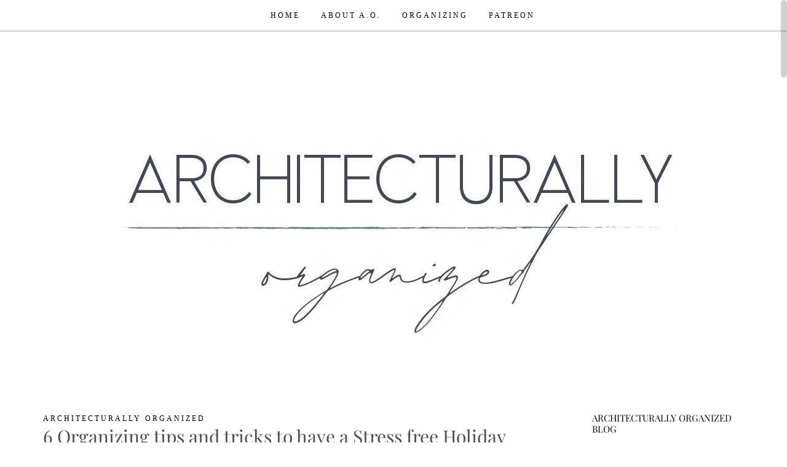

--- FILE ---
content_type: text/css
request_url: https://www.architecturallyorganized.com/wp-content/themes/wanderlust-pro/style.css?ver=6.8.3
body_size: 6342
content:
/*
Theme Name: Wanderlust Pro
Theme URI: https://www.nimbusthemes.com/wordpress-themes/wanderlust/
Description:
Author: Nimbus Themes
Author URI: https://www.nimbusthemes.com
Version: 1.0.1
License: GNU General Public License v2 or later
License URI: http://www.gnu.org/licenses/gpl-2.0.html
Text Domain: wanderlust-pro
Domain Path: /lang
*/

/******************************************************************************************************
Body and Structure
******************************************************************************************************/

body{ -ms-word-wrap: break-word; word-wrap: break-word; position:relative; font-size:17px; font-weight:200; color:#777; line-height: 1.8; text-transform:none; background-color:#ffffff;font-family: 'Source Sans Pro', sans-serif; }
.container.right>div>div.col-sm-9,.container.standard>div>div.col-sm-9{padding-right:30px;}
.container.left>div>div.col-sm-9{padding-left:30px;}
.container.right>div>div.sidebar,.container.standard>div>div.sidebar {padding-left:30px;}
.container.left>div>div.sidebar {padding-right:0px;}


/******************************************************************************************************
Base & WP Classes
******************************************************************************************************/

.center-block {display: block;margin: 0 auto;}
.wp-caption{margin-bottom: 10px; padding: 10px 0 5px 0px;}
.wp-caption-text{margin-bottom: 10px; text-transform: uppercase;font-size: 14px;text-align:center;}
.sticky{}
.gallery-caption{}
.bypostauthor{}
.alignleft,.alignright,.aligncenter{margin-top:10px;margin-bottom:10px;}
.alignleft{float: left;max-width: 100%;text-align: left;margin-right: 30px}
.alignright{float: right;max-width: 100%;text-align: right;margin-left: 30px;}
.aligncenter{ clear: both; display: block; margin-left: auto; margin-right: auto; }
.alignleft .wp-caption-text{padding: 10px 40px 5px 0px;}
.alignright .wp-caption-text{padding: 10px 0px 5px 40px;}
.aligncenter .wp-caption-text{padding: 10px 0px 5px 0px;}
.screen-reader-text { clip: rect(1px, 1px, 1px, 1px); position: absolute !important; height: 1px; width: 1px; overflow: hidden;}
.clearboth{clear:both;}


/******************************************************************************************************
Links
******************************************************************************************************/

a,a:visited,a:focus{color:#777;text-decoration:none;}
a:hover{text-decoration:none;color:#777;}
.singular-entry a,.comment-body a{color: #1a95ff;}
.singular-entry a:hover,.comment-body a:hover,.blog-meta a{color: #777;}


/******************************************************************************************************
Titles
******************************************************************************************************/

.singular-entry h1,.singular-entry h2,.singular-entry h3,.singular-entry h4,.singular-entry h5,.singular-entry h6{line-height:1.4;}
h1, h2, h3, h4, h5, h6,.widget_title,.comment-reply-title,.singular-related h4,.comments-title, #reply-title {font-weight: 400;line-height: 1.2;font-family: 'Playfair Display', serif;}
.widget_title,.comment-reply-title,.comments-title, h3#reply-title,.singular-related h4.related-title,.sidebar .sidebar_widget > span.widget_title {font-size: 18px;font-family: 'Playfair Display', serif;text-align:center;}
.sidebar .sidebar_widget > span.widget_title {display:block;bottom:0px;text-transform: uppercase;font-size: 15px;margin-bottom:20px;text-align:left;}


/******************************************************************************************************
Images
******************************************************************************************************/

.singular-entry img, .singular-entry .wp-caption {max-width:100%;}
.singular-entry .gallery { margin: 0 auto 18px; }
.singular-entry .gallery dl.gallery-item { float: left; margin-top: 0; padding: 0px; text-align: center; width: 33%; }
.singular-entry .gallery-columns-2 dl.gallery-item { width: 50%; }
.singular-entry .gallery-columns-4 dl.gallery-item { width: 25%; }
.singular-entry dt.gallery-icon { float: none; clear: both; width: auto; text-align: left; font-weight: normal;  }
.singular-entry dt.gallery-icon:after { content: none; }
.singular-entry .gallery img { padding: 4px; margin:0px auto; display:block; width:100%; }
.singular-entry .gallery img:hover { background: white; }
.singular-entry .gallery-columns-2 .attachment-medium { max-width: 92%; height: auto; }
.singular-entry .gallery-columns-4 .attachment-thumbnail { max-width: 84%; height: auto; }
.singular-entry .gallery dd.gallery-caption { clear:both; margin: 0 0 12px; }
.singular-entry .gallery dl, .singular-entry .gallery dt { margin: 0; }
.singular-entry .gallery br+br { display: none; }


/******************************************************************************************************
Tables
******************************************************************************************************/

.singular-entry table,.comment-body table { width:100%; margin-bottom:30px; border-collapse:collapse }
.singular-entry tr:hover,.comment-body tr:hover { background:#f9f9f9; }
.singular-entry td, .singular-entry th,.comment-body td,.comment-body th { padding: 15px; }
.singular-entry th,.comment-body th { font-weight:bold; font-size:14px; background:#f9f9f9;}
 
 
/******************************************************************************************************
Par.
******************************************************************************************************/
 
p { margin: 0 0 20px;}
 
 
/******************************************************************************************************
Lists
******************************************************************************************************/
 
ul,ol {margin-bottom:1.5em;}
 
 
/******************************************************************************************************
Blockquote
******************************************************************************************************/

blockquote { font-size: 22px; border-left: 5px solid #e4e4e4; font-family: 'Playfair Display', serif; font-style:italic; color:#bbb; }


/******************************************************************************************************
Menu
******************************************************************************************************/

#mainmenu-row { position:fixed;width:100%;background:#fff;z-index:999;border-bottom: 1px solid #e4e4e4;}
.navbar { margin-bottom: 0px; }
.navbar ul.nav { text-align: center; width:100%;float:none; }
.navbar ul.nav li { display:inline-block;float:none; }
.navbar ul.nav li ul {}
.navbar ul.nav li ul li { display:block;float:none;padding:0px;border-left: 1px solid #e4e4e4;border-right: 1px solid #e4e4e4;border-bottom: 1px solid #e4e4e4;}
.navbar ul.nav li ul li a{display:inline-block;width:100%;height:100%;padding:8px 20px;}
.navbar-default { border:none; background:none; }
.navbar ul.nav li a { font-size: 12px;text-transform: uppercase; letter-spacing: 3px; font-weight:400;}
.dropdown-menu .sub-menu { left: 100%; position: absolute; top: 0; visibility: hidden; margin-top: -1px;}
.nav-tabs .dropdown-menu, .nav-pills .dropdown-menu, .navbar .dropdown-menu {margin-top: 0;}
.navbar .sub-menu:before {border-bottom: 7px solid transparent;border-left: none;border-right: 7px solid rgba(0, 0, 0, 0.2);border-top: 7px solid transparent;left: -7px;top: 10px;}
.navbar .sub-menu:after {border-top: 6px solid transparent;border-left: none;border-right: 6px solid #fff;border-bottom: 6px solid transparent;left: 10px;top: 11px;left: -6px;}
.dropdown-menu { min-width: 190px; padding: 0; margin: 0; font-size: 14px; text-align: left; background-color: #fff; border: none; border-radius: 0px; -webkit-box-shadow: none; box-shadow: none;border-top: 1px solid #e4e4e4; }
a.dropdown-toggle:after {content: "\f107"; font-family: FontAwesome; margin-left: 9px; color: #8a8a8a; font-size: 11px;}
/** Default **/
.navbar-default .navbar-nav>li>a,.navbar-default .navbar-nav>li>a:hover,.dropdown-menu>li>a,.dropdown-menu>li>a:focus, .dropdown-menu>li>a:hover {color: #8a8a8a;}
/** Active **/
.navbar-default .navbar-nav>.active>a, .navbar-default .navbar-nav>.active>a:focus, .navbar-default .navbar-nav>.active>a:hover { color: #8a8a8a; background-color: transparent; }
.dropdown-menu>.active>a, .dropdown-menu>.active>a:focus, .dropdown-menu>.active>a:hover {color: #333;text-decoration: none;background-color: transparent;outline: 0;}
.text-logo{text-align:center;}
.navbar-default .navbar-nav>.open>a, .navbar-default .navbar-nav>.open>a:focus, .navbar-default .navbar-nav>.open>a:hover { color: #8a8a8a; background-color: #e7e7e7;}


/******************************************************************************************************
Brand
******************************************************************************************************/

#brand-row{padding-top:80px;padding-bottom:40px;text-align:center;font-family: 'Playfair Display', serif;}
#brand-row img{display:inline-block;max-width:100%;height:auto;}

/******************************************************************************************************
Banner Layouts
******************************************************************************************************/

.banner-wrap h2{text-align: center;margin-top:0px;color:#fff;font-size:40px;padding-bottom:0px;}
.slick-slide{position:relative;}
.slick-slide .banner-meta{position:absolute; top: calc(50% - 80px); text-align:center; width:100%;}
.slick-slide .banner-meta>div{display:inline-block;}
.slick-slide .banner-meta>div>div .blog-title{margin-top: 10px;color:#fff; }
.slick-slide .banner-meta>div>div .blog-title a{font-size: 45px;color:#fff;font-family: 'Playfair Display', serif;}
.slick-slide .banner-meta>div>div .blog-cat {padding-top: 0px;}
.slick-slide .banner-meta>div>div .blog-meta,.slick-slide .banner-meta>div>div .blog-meta a,.slick-slide .banner-meta>div>div .blog-cat,.slick-slide .banner-meta>div>div .blog-cat a{color:#fff;}
.slick-wrap{position:relative;margin-bottom:50px;}
.slick-wrap #slick_nav-wrap{width:100%;display:block;position:absolute;top:45%;}
.slick-wrap #slick_nav-wrap #slick_nav{width:95%;display:block;margin:0px auto;overflow: hidden; height: 0;-webkit-transition: all .8s ease; -moz-transition: all .8s ease; -ms-transition: all .8s ease; -o-transition: all .8s ease; transition: all .8s ease;}
.slick-wrap:hover #slick_nav-wrap > #slick_nav{height: auto;display: block;}
.slick_prev{float:left;}
.slick_next{float:right;}
.slick_arrows i{font-size:20px;padding:10px 15px;color:#fff;border:1px solid #fff;}
.slick-slide .img--holder { background-repeat: no-repeat; background-position: 50% 50%; background-size: cover;}
.slick-overlay{width:100%;height:100%;background: rgba(0, 0, 0, 0.2);}
.banner-sep{display: block;padding:1px;border-top:1px solid #fff;border-bottom:1px solid #fff;margin:18px auto 0px auto;max-width:60%;}


/******************************************************************************************************
Woocommerce
******************************************************************************************************/

.woocommerce #respond input#submit, .woocommerce a.button, .woocommerce button.button, .woocommerce input.button {border-radius: 0px;color:#3a3a3a;border: 0;white-space: nowrap;display: inline-block;background-image: none;box-shadow: none; -webkit-box-shadow: none; text-shadow: none; display:inline-block;font-weight:400;padding:8px 15px;border:1px solid #b1b1b1;font-size: 10px;text-transform: uppercase;letter-spacing: 3px;background: #fff;}
.woocommerce #respond input#submit:hover, .woocommerce a.button, .woocommerce button.button:hover, .woocommerce input.button:hover,.woocommerce #respond input#submit.alt:hover, .woocommerce a.button.alt:hover, .woocommerce button.button.alt:hover, .woocommerce input.button.alt:hover { background: #bbbbbb;color:#ffffff;border-color:#bbbbbb; }
.woocommerce ul.products li.product h3{font-size: 16px;font-family: 'Source Sans Pro',sans-serif;font-weight: 600;text-transform: uppercase;color: #3a3a3a;}
.woocommerce ul.products li.product .price { color: #3a3a3a; font-weight: 400; }
.woocommerce .star-rating span{ color: #3a3a3a; }
.woocommerce span.onsale {background-color: #333333;}
.woocommerce span.onsale {min-height: 3.236em;min-width: 3.536em;}
.woocommerce #respond input#submit.alt, .woocommerce a.button.alt, .woocommerce button.button.alt, .woocommerce input.button.alt { background-color: inherit; color: inherit; }
.woocommerce table.shop_table td { border-bottom: none; }




/******************************************************************************************************
Buttons
******************************************************************************************************/

.social-icons {}
#searchform{display:block;position:relative;}
#s{width:100%;padding-left: 5px;}
button#searchsubmit{font-size:20px;border:none;position:absolute;top:6px;right:3px;padding:0px;margin:0px;line-height:1em;color:#777;}
button#searchsubmit:hover{background:#fff;color:#777;}
.widget_wanderlust-pro-social-media a { background: #3facd6; width: 30px; height: 30px; border-radius: 50%; text-align: center; line-height: 30px; vertical-align: middle; padding: 0px;display: inline-block; color:#fff;}
input[type="button"],input[type="submit"],.more_tag span,button,.about_widget_link,.comment-reply{display:inline-block;font-weight:400;padding:8px 15px;border:1px solid #e4e4e4;font-size: 10px;text-transform: uppercase;letter-spacing: 3px;background: #fff;}
.widget_wanderlust-pro-social-media a:hover, input[type="button"]:hover,input[type="submit"]:hover,button:hover,.about_widget_link:hover,.comment-reply:hover { background: #bbbbbb;color:#ffffff;border-color:#bbbbbb; }
.comment-body a.comment-reply-link {color:#777;}
.comment-body .comment-reply:hover a.comment-reply-link {color:#ffffff;text-decoration:none;}
a.banner-more,a.banner-more:visited {display: inline-block;margin-top: 30px;padding: 13px;background: transparent;border: 2px solid #fff;color: #fff;text-transform: uppercase;font-size: 10px;font-weight: 600;line-height: 1;letter-spacing: 0.2em;outline:none;}
a.banner-more:hover {background: #fff;color: #777;outline:none;}
.more_tag span:hover {background: #777;}
.more_tag span:hover a{color:#fff;}
.tags-wrap > a {display:inline-block;padding:5px 5px;margin-right:5px;font-size:12px;text-transform:uppercase;}
.comment-reply {position:absolute;top:0px;right:0px;padding:5px 5px;}
.singular-entry span.social-icons a,.comment-body .comment-author .url,.singular-entry .tags-wrap a, .more_tag span a, .tag-sep{color:#777;text-decoration:none;}
.singular-entry span.social-icons a{font-size:20px;margin-left:5px;}
.singular-entry span.social-icons a:hover{color:#444;}
.tag-sep{position:relative;top:0px;left:-1px;}
.tags-wrap > a:hover, .blog-cat a:hover, .comment-reply a:hover {text-decoration:underline;}


/******************************************************************************************************
Conditional Layouts
******************************************************************************************************/

/* if there is no features image used in banner override the padding on the outer wrapper */
.banner-row-larger:not(.has-post-thumbnail), 
.banner-row-smaller:not(.has-post-thumbnail), 
.banner-row-video:not(.has-post-thumbnail), 
.banner-row-audio:not(.has-post-thumbnail) { padding-top:0px!important; }

/* if there is no featured image used in banner override the bottom padding on the inner wrapper */
body.banner-row-larger:not(.home)>section:not(.has-post-thumbnail) .banner-wrap, 
body.banner-row-smaller:not(.home)>section:not(.has-post-thumbnail) .banner-wrap, 
body.banner-row-video:not(.home)>section:not(.has-post-thumbnail) .banner-wrap, 
body.banner-row-audio:not(.home)>section:not(.has-post-thumbnail) .banner-wrap { padding-bottom:10px; }

body.none-banner-row .subpage-banner { margin-bottom:50px;}

/* palette if using banner-format */
.banner-row-larger .palette, 
.banner-row-smaller .palette, 
.banner-row-video .palette, 
.banner-row-audio .palette { padding-top:50px!important; }

/* if there is no featured image override the bottom padding */
.palette .singular-gallery, 
.palette .singular-img, 
.palette .singular-video,
.palette .singular-audio { margin-bottom:30px; }


/******************************************************************************************************
Blog & Singular
******************************************************************************************************/


.blog-item, .singular-entry{margin-bottom:50px;}
.saboxplugin-wrap, .singular-related, .comments-area{margin-bottom:70px;}
.saboxplugin-wrap {margin-bottom:90px!important;}
.blog-item .singular-entry{padding:0px;background:transparent;margin-bottom:0px;-webkit-box-shadow: none;-moz-box-shadow: none;box-shadow: none;}
.singular-header{padding-bottom:20px;}
.blog-standard .blog-meta {margin-bottom:20px;}
.blog-title a{font-family: 'Playfair Display', serif;color:#4e4e4e;}
.blog-standard .blog-title{margin-top:0px;margin-bottom:3px;}
.blog-grid .blog-title{margin-top:0px;font-size:18px;margin-bottom:5px;}
.blog-cat {padding-top:25px;}
.blog-cat,.blog-cat a {color:#777;font-size:12px;text-transform:uppercase; letter-spacing: 3px;}
.blog-grid .blog-cat {margin-bottom:5px;}
.blog-grid .blog-cat a {font-size:12px;}
.blog-meta{font-size:13px;letter-spacing: 1px;}
.date, .auth, .meta-sep{display:inline-block;}
.meta-italic{font-style:italic;font-size:12px;}
.blog-next-prev a{ font-size: 10px;text-transform: uppercase;letter-spacing: 3px;}
.more_tag {text-align:center;padding:20px 0px 10px;}
.blog-standard .blog-cat {margin-top:0px;padding-top:0px;}
.blog-standard .blog-img img {margin-bottom:20px;}
.grid-row{margin-bottom:0px;}
.wp-post-image,.size-wanderlust-pro-555-555,.blog-standard .blog-img img,.size-wanderlust-pro-360-360,.size-wanderlust-pro-401-401{max-width:100%;height:auto;}
.wp-link-pages{text-align:center;}
.twitter-tweet{margin:30px auto!important;}
.singular-entry iframe{max-width:100%;}
.blog-standard .no-post-thumbnail.blog-meta{padding-bottom:20px;}
.singular-audio iframe, .singular-video iframe {max-width:100%;}
.singular-gallery .bx-wrapper .bx-next, .singular-gallery .bx-wrapper .bx-prev { background: none; }
.singular-gallery .bx-wrapper .bx-controls-direction a { color: #fff; border: 1px solid #fff; height: 33px; width: 33px;font-size: 20px;line-height: 32px;text-align: center;-o-transition: .25s;-ms-transition: .25s;-moz-transition: .25s;-webkit-transition: .25s; text-indent: 0px; }
.singular-gallery .bx-wrapper .bx-controls-direction a.bx-next { text-indent: 2px; }
.singular-gallery .bx-wrapper .bx-controls-direction a.bx-prev { text-indent: -1px; }
.singular-gallery .bx-wrapper .bx-viewport { -moz-box-shadow: none; -webkit-box-shadow: none; box-shadow: none; border: none; left: 0px; background: #fff;-webkit-transform: translatez(0);-moz-transform: translatez(0);-ms-transform: translatez(0);-o-transform: translatez(0);transform: translatez(0); }
.singular-entry img,.related-entry img {max-width:100%;height:auto;}
.singular-entry .saboxplugin-wrap {display:none;}
.singular-related{text-align:center;}
.singular-related h4{font-size:15px;}
.singular-entry .blog-title {margin-top: 0px;}
.related-entry{width:23%;margin-right:2%;display:inline-block;vertical-align: text-top;}
.related-entry:nth-of-type(4){margin-right:0;}
.content-column-title {margin-top:0px;font-family: 'Source Sans Pro', sans-serif;font-style:italic;text-align:center;}
.title-line{border-top: 1px solid #e4e4e4;display: block;max-width: 30%;margin: 0 auto 25px;padding: 1px;border-top: 1px solid #e4e4e4;border-bottom: 1px solid #e4e4e4;}
.tags-wrap {padding:10px 0 40px 0;margin-top:30px;margin-bottom:40px;text-align:center;line-height:1.3em;}
.singular-related{margin-top:45px;}
.search-title-line{margin-bottom:60px;}
.search-title{margin-top:0px;}
.search_query{text-transform:uppercase;}
.post_password{display: block;}
.post-password-form label,.post-password-form input{display: block;}
.standard-sep{display: block;padding: 1px;border-top: 1px solid #e4e4e4;border-bottom: 1px solid #e4e4e4;margin: 50px auto 60px auto;max-width: 60%;}
.featured-content-row{padding-bottom:50px;}
.featured-content-row>div>.blog-title{font-size:18px;margin-top: 8px;margin-bottom: 6px;}
.featured-content-2 {display: table;width: 555px;height: 340px;background-size: cover;background-repeat: no-repeat;background-position: center center;-moz-box-sizing: border-box;-webkit-box-sizing: border-box;box-sizing: border-box;padding: 16px;position: relative;}
.featured-content-2-overlay {height: 100%;display: table-cell;vertical-align: middle;text-align: center;border: 2px solid #fff;}
.featured-content-2-overlay>div {color: #000;background: #fff;display: inline-block;max-width: 60%;padding:20px;}
.featured-content-2-overlay>div h2 {font-size:18px; margin-top: 10px;}
.featured-content-2-overlay>div .blog-cat { padding-top: 0px; }
.section-title { position: relative; text-align: center;line-height: 20px;font-size: 0;margin-bottom:40px;margin-top:30px;font-family: 'Playfair Display', serif;}
.section-title:before, .section-title:after {content: "";position: absolute;left: 0;top: 50%;margin-top: -3px;width: 100%;height: 1px;background: #e4e4e4;}
.section-title:after {margin-top: 0;}
.section-title span {position: relative;display: inline-block;padding: 0 24px;z-index: 1;height: 22px;vertical-align: middle;background: #fff;text-transform: uppercase;font-size: 15px;border-top: 1px solid #e4e4e4;border-bottom: 1px solid #e4e4e4;}
.section-title span:before, .section-title span:after {content: "";position: absolute;left: 0;top: 0.22em;top: calc(50% - 11px);width: 1px;height: 22px;background: #e4e4e4;}
.section-title span:after {right: 0;left: auto;}


/******************************************************************************************************
Sidebars
******************************************************************************************************/

.sidebar .sidebar_widget {margin-bottom:25px;margin-bottom:50px;}
.sidebar div.sidebar_widget:first-child h4 {margin-top: 0px;}
.sidebar .sidebar_widget .featured_posts {margin-bottom:10px;}
.sidebar .sidebar_widget .featured_posts h4 a {font-size:14px;}
.sidebar .sidebar_widget .featured_posts h4, .featured_posts p {padding-bottom:0px;text-align:left;margin:0px; }
.sidebar .sidebar_widget .featured_posts h4{ line-height:1.1em;margin-top:-2px;padding-bottom:5px; }
.sidebar .sidebar_widget .featured_posts .meta{font-size:13px;color:#b5b5b5;text-align:left;}
.sidebar .sidebar_widget .featured_posts .meta *{display:none;}
.sidebar .sidebar_widget .featured_posts .date {display:inline-block;}
.sidebar .sidebar_widget .featured_posts .meta-italic{font-style:italic;color:#dadada;font-size:12px;}
.sidebar .sidebar_widget .featured_posts .col-md-3 {padding-right:0px;}
.sidebar .instagram-pics li {width: 32%;display: inline-block;border-bottom: none;padding: 0!important;margin: 0 0 5px 0;margin-right: 2%;}
.sidebar .instagram-pics li:nth-of-type(3n+3) { margin-right: 0; }
.sidebar .null-instagram-feed p {display:none;}
.sidebar .sidebar_widget ul, .sidebar .sidebar_widget ol,#instagram-row ul,#instagram-row ol { list-style:none;margin:0px; padding:0px; }
.sidebar .sidebar_widget ul li, .sidebar .sidebar_widget ol li { text-align:left;font-size:13px;padding-bottom:8px;line-height: 1.4; }
.sidebar .sidebar_widget img {max-width:100%;height:auto;}
.sidebar .sidebar_widget select {max-width:100%;}
.sidebar .sidebar_widget .textwidget{ font-size:13px;line-height: 1.4; }
.sidebar .sidebar_widget.widget_recent_entries ul li { text-align:left;padding-bottom:10px; }
.widget_wanderlust-pro-social-media{text-align:center;}
.widget_wanderlust-pro-social-media a{margin:0 2px;}
.about_widget_text{padding-top:15px;padding-bottom:20px;font-size: 13px;}
.about_widget_link_wrap{text-align:center;}
#wp-calendar {width: 100%; }
#wp-calendar caption { text-align: right; color: #555555; font-size: 12px; margin-top: 10px; margin-bottom: 15px; border-bottom:1px solid #fff; padding-bottom:8px; }
#wp-calendar thead { font-size: 12px;  }
#wp-calendar thead th { padding-bottom: 10px; }
#wp-calendar tbody { color: #b5b5b5; }
#wp-calendar tbody td { background: #f5f5f5; border: 1px solid #fff; text-align: center; padding:8px; font-size:12px; }
#wp-calendar tbody td a { font-weight:700; color:#555555; }
#wp-calendar tbody td:hover { background: #fff; }
#wp-calendar tbody .pad { background: none; }
#wp-calendar tfoot #next { font-size: 10px; text-transform: uppercase; text-align: right; }
#wp-calendar tfoot #prev { font-size: 10px; text-transform: uppercase; padding-top: 10px; }
#wp-calendar thead th { padding-bottom: 10px; text-align: center; }
.widget select {margin:0px auto;max-width:500px;}
.footer_widget #wp-calendar th,.footer_widget #wp-calendar caption { color: #fff; }
.footer_widget #wp-calendar caption,.footer_widget #wp-calendar tbody td {border-color: #4c4c4c;}
.widget_rss, .sidebar .sidebar_widget.widget_rss ul li{text-align:left;}
#instagram-row .widget_archive, #instagram-row .widget_calendar, #instagram-row .widget_categories, #instagram-row .widget_pages, #instagram-row .widget_meta, #instagram-row .widget_recent_comments, #instagram-row .widget_recent_entries, #instagram-row .widget_rss, #instagram-row .widget_search, #instagram-row .widget_text, #instagram-row .widget_tag_cloud, #instagram-row .widget_nav_menu {max-width:500px;margin:0px auto;}
#instagram-row .widget_text img {max-width:100%; height:auto;}

/******************************************************************************************************
Comments & Forms
******************************************************************************************************/

#comments{margin-top: 35px;}
.comment-list, .children{list-style:none;}
ul.children {list-style:none;padding-left:0px; margin-left:0px;}
.comment-wrap { border-bottom: 1px solid #e4e4e4; padding-bottom: 40px; margin-bottom: 50px; position:relative; }
.comment-wrap .comments-title{padding-top:60px;}
.comment-wrap .comment-img { float: left; margin-right: 20px; padding-bottom:25px;}
.comment-author {text-align:left;}
.comment-author,.comment-author a{font-size: 14px;text-transform: uppercase; letter-spacing: 2px;margin-bottom:2px;}
.comment-date{font-size: 10px;text-transform: uppercase; letter-spacing: 2px;font-style:italic;display:block;padding-bottom:7px;}
.depth-2 .comment-wrap {padding-left:30px;}
.depth-3 .comment-wrap {padding-left:60px;}
.depth-4 .comment-wrap {padding-left:90px;}
.depth-5 .comment-wrap {padding-left:120px;}
.depth-6 .comment-wrap {padding-left:150px;}
.depth-7 .comment-wrap {padding-left:180px;}
.depth-8 .comment-wrap {padding-left:210px;}
.depth-9 .comment-wrap {padding-left:240px;}
.depth-10 .comment-wrap {padding-left:270px;}
#commentform #comment,#commentform #author,#commentform #email,#commentform #url{display:block;width:100%;}
#commentform input[type="submit"]{margin-top:15px;}
textarea, input {border:1px solid #e4e4e4;}
.wpcf7-form label{width:100%;}
textarea {width:100%;}
.comment-img .avatar{padding:2px;border:1px solid #e4e4e4;}
select { border:1px solid #e4e4e4;width:80%;box-sizing:border-box;display: block;}
.comments-pagination{text-align:center;margin-bottom:50px;}
label {font-weight: 200;}


/******************************************************************************************************
Instagram Row
******************************************************************************************************/

#instagram-row {text-align:center;}
#instagram-row > .instagram {text-align:center;width:100%;}
.instagram-title {display:inline-block;background:#fff;padding:10px 25px;position:relative;bottom:-35px; border:1px solid #e4e4e4;z-index:99; }
.instagram-pics{padding:0px;margin:0px;}
#instagram-row .instagram-pics li {width:12.5%;display:inline;float:left;}
#instagram-row .instagram-pics li img {max-width:100%;vertical-align:middle;}
#instagram-row .instagram-pics li img:hover {opacity:.87;}
#instagram-row p.clear {font-size: 11px;border-bottom: 1px solid #eee;display: inline-block;margin-top: 5px;}


/******************************************************************************************************
Footer
******************************************************************************************************/

#copyright-row, #footer-row, .instagram-pics li {background:#333333;}
#footer-row .footer_widget {padding-bottom:25px;}
#footer-row {text-align:center;padding-bottom:50px;padding-top: 50px;}
#footer-row p, #footer-row a, #footer-row h4, #footer-row li,#copyright-row p, #copyright-row a {color:#ffffff;}
#footer-row p, #footer-row a, #footer-row li, #copyright-row p, #copyright-row a {font-size:13px;}
#footer-row h4 {padding-bottom:15px;}
#footer-row .footer_widget img {max-width:100%;height:auto;}
#footer-row .featured_posts {margin-bottom:10px;}
#footer-row .featured_posts h4 a {font-size:15px;}
#footer-row .featured_posts h4, #footer-row .featured_posts p {padding-bottom:0px;text-align:left;margin:0px;}
#footer-row .featured_posts h4{line-height:1.1em;margin-top:-2px;padding-bottom:5px;}
#footer-row .featured_posts img {padding:1px; border:1px solid #636363;background:#fff;}
#footer-row .featured_posts .meta{font-size:14px;color:#fff;text-align:left;}
#footer-row .featured_posts .date,#footer-row .featured_posts  .auth,#footer-row .featured_posts  .meta-sep{display:inline-block;}
#footer-row .featured_posts .meta-italic{font-style:italic;color:#dadada;font-size:12px;}
#footer-row .featured_posts .col-sm-9 {padding-left:0px;}
#footer-row .instagram-pics li {width: 32%;display: inline-block;border-bottom: none;padding: 0;margin: 0 0 5px 0;margin-right: 2%;}
#footer-row .instagram-pics li:nth-of-type(3n+3) { margin-right: 0; }
#footer-row .null-instagram-feed p {display:none;}
#footer-row .footer_widget ul, #footer-row .footer_widget ol { list-style:none;margin:0px; padding:0px; }
#footer-row .footer_widget ul li, #footer-row .footer_widget ol li { padding-bottom:8px;line-height: 1.4; }
#copyright-row .credit{text-align:right;}
#copyright-row p,#copyright-row a{font-size: 8px;text-transform: uppercase; letter-spacing: 3px;}
#footer-row .widget_wanderlust-pro-social-media.footer_widget a{background:#fff;color:#777;}








/******************************************************************************************************
Responsive
******************************************************************************************************/

@media (min-width: 1200px) {
}

@media (max-width: 1199px) {
    .related-entry{margin-right:2.0%;}
    .h2, h2 {font-size: 24px;}
    .featured-content-2 {width: 455px;height: 340px;}
}

@media (max-width: 991px) {
    .related-entry{width:47%;margin-right:3%;display:inline-block;}
    .related-entry:nth-of-type(even){margin-right:0;}
    .h2, h2 {font-size: 21px;}
    .sidebar .sidebar_widget .featured_posts h4, .featured_posts p,.sidebar .sidebar_widget .featured_posts .meta{text-align:center;}
    .sidebar .sidebar_widget .featured_posts img{margin-bottom:15px;}
    .featured-content-2 {width: 345px;height: 340px;}
}

@media (min-width: 768px) {
    .dropdown-menu li:hover .sub-menu {visibility: visible;}
    .dropdown:hover .dropdown-menu {display: block;}
}

@media (max-width: 767px) {
    .comment-list, .children{padding-left: 0px;}
    .comment-wrap .comment-img{float: none;margin: 0px;width: 100%;padding-bottom: 0px;}
    .comment-img>img{display: block;margin: 0px auto;}
    .comment-author, .comment-author a, .comment-date{text-align:center;}
    .depth-2 .comment-wrap,.depth-3 .comment-wrap,.depth-4 .comment-wrap,.depth-5 .comment-wrap,.depth-6 .comment-wrap,.depth-7 .comment-wrap,.depth-8 .comment-wrap,.depth-9 .comment-wrap,.depth-10 .comment-wrap{padding-left:0px;}
    .comment-reply{position: relative; text-align: center; display: block; margin-top: 25px;}
    .size-wanderlust-pro-555-555,.size-wanderlust-pro-360-360,.size-wanderlust-pro-401-401{display:block;margin:0px auto;}
    .blog-item{padding-bottom:50px;}
    .blog-item.blog-standard{padding-bottom:30px;}
    .grid-row{margin-bottom: 0px;}
    .grid-row img{margin:0px auto;display:block;}
    .grid-row .blog-cat,.grid-row .blog-title,.grid-row .blog-meta {text-align:center;}
    .blog-grid.blog-item {padding-bottom: 0px;}
    #mainmenu-row{position: relative; background-color: transparent!important; border: none;}
    .navbar-default .navbar-toggle{border:none;}
    #brand-row{padding-top: 0px;}
    #brand-row h1{line-height: 1;margin:0px;padding:0px;}
    .navbar{min-height: 50px;}
    .navbar-toggle{float:none;padding: 3px 10px;margin-right: 0px;}
    .navbar-header{text-align:center;}
    #instagram-row .instagram-pics{width:100%;}
    #instagram-row .instagram-pics li:nth-of-type(5){clear:both;}
    #instagram-row .instagram-pics li{width: 25%;}
    .instagram-title {padding: 5px 15px;bottom: -30px;}
    #copyright-row .credit,#copyright-row .copyright{text-align:center;}
    .navbar-default .navbar-toggle:focus, .navbar-default .navbar-toggle:hover{background-color: transparent;}
    .navbar ul.nav>li{display:block;text-align:left;}
    .navbar-default .navbar-nav>.active>a, .navbar-default .navbar-nav>.active>a:focus, .navbar-default .navbar-nav>.active>a:hover{background-color: transparent;text-decoration: underline;}
    .navbar-default .navbar-nav .open .dropdown-menu>.active>a, .navbar-default .navbar-nav .open .dropdown-menu>.active>a:focus, .navbar-default .navbar-nav .open .dropdown-menu>.active>a:hover{background-color: transparent;}
    .container.right>div>div.col-sm-9{padding-right:15px;}
    .container.left>div>div.col-sm-9{padding-left:15px;}
    .navbar ul.nav li ul li,.navbar ul.nav li ul li a{border: none;word-wrap: break-word;}
    .tags-wrap{text-align:center;}
    .social-icons{float:none;clear:both;display:block;padding-top:20px;}
    .sidebar{padding-top:30px;}
    .container.right>div>div.sidebar{padding-left:15px;}
    .container.left>div>div.sidebar{padding-right:15px;}
    .related-entry{display:block;width: 100%;margin-right: 0%;}
    .singular-related h4{margin-top: 0px;padding-bottom:30px;}
    .h2, h2 {font-size: 19px;}
    .banner-wrap h2, .banner-wrap h2 a {font-size: 30px;}
    .sidebar .sidebar_widget .featured_posts img { margin:0px auto 15px auto; }
    .featured-content-2 {width: 100%;height: 340px;}
    .featured-content-col-2:first-child {margin:0px 0 40px 0;}
    .featured-content-row img{margin:0px auto;display:block;}
    .featured-content-row .blog-cat,.featured-content-row .blog-title,.featured-content-row .blog-meta {text-align:center;}
    .featured-content-row .col-sm-4{padding-bottom:30px;}
    .featured-content-row .col-sm-4:last-child{padding-bottom:0px;}
    .featured-content-row .col-sm-3{padding-bottom:30px;}
    .featured-content-row .col-sm-3:last-child{padding-bottom:0px;}
    .sidebar .sidebar_widget .featured_posts .col-md-3 {padding-right: 15px;}
    
}

--- FILE ---
content_type: text/javascript
request_url: https://www.architecturallyorganized.com/wp-content/themes/wanderlust-pro/assets/js/public.js?ver=1.0.0
body_size: 479
content:
jQuery(document).ready(function($) {
    
    var windowheight = jQuery(window).height();
    var subpagebannerheight = jQuery('.subpage-banner').height();
    var subbannerpadding = ((windowheight-subpagebannerheight)/12);
    if (subbannerpadding < 30) {
        subbannerpadding = 30;
    }
    
    jQuery('.subpage-banner').css({ "padding-top": subbannerpadding });
    jQuery('.subpage-banner').css({ "padding-bottom": subbannerpadding });

    
    jQuery(".singular-video").fitVids();
    
    jQuery('.bxslider').bxSlider({
		pager: false,
		adaptiveHeight: true,
		auto: true,
		pause: 6000,
		nextText: '<i class="fa fa-angle-right"></i>',
		prevText: '<i class="fa fa-angle-left"></i>'
	});
    
    jQuery("html").niceScroll({
		cursorcolor: "#1a1a1a",
		cursorborder: "#1a1a1a",
		cursoropacitymin: 0.2,
		cursorwidth: 10,
		zindex: 10,
		scrollspeed: 60,
		mousescrollstep: 40
	});
	
	jQuery( "#reply-title" ).after( "<span class='title-line'></span>" );
	
	
	jQuery('.slick').on('afterChange', function(event, slick, currentSlide){
    	var elSlide = jQuery(slick.$slides[currentSlide]);
    	var dataIndex = elSlide.data('index');
		jQuery('.banner-meta').each(function(){
			jQuery(this).data('id') == dataIndex ? jQuery(this).show() : jQuery(this).hide();  
		});
	});
	
	jQuery('.slick').slick({
		centerMode: false,
		slidesToShow: 1,
		infinite: true,
		variableWidth: false,
		pauseOnHover: true,
		fade: true,
        appendArrows: jQuery('#slick_nav'),
    	prevArrow: '<span class="slick_arrows slick_prev"><i class="fa fa-angle-left" aria-hidden="true"></i></span>',
    	nextArrow: '<span class="slick_arrows slick_next"><i class="fa fa-angle-right" aria-hidden="true"></i></span>',
	});
	
	jQuery(window).load(function() {
      jQuery('.slick-slide .img--holder').height(jQuery(window).height()/1.6);
    });
  
    jQuery(window).resize(function() {
      jQuery('.slick-slide .img--holder').height(jQuery(window).height()/1.6);
    });
	
	
	
});





